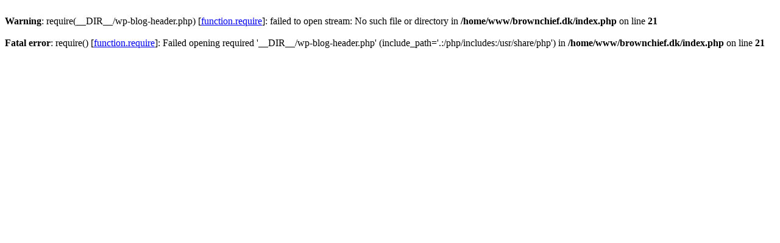

--- FILE ---
content_type: text/html; charset=UTF-8
request_url: http://brownchief.dk/products/m00176118509
body_size: 281
content:


<br />
<b>Warning</b>:  require(__DIR__/wp-blog-header.php) [<a href='function.require'>function.require</a>]: failed to open stream: No such file or directory in <b>/home/www/brownchief.dk/index.php</b> on line <b>21</b><br />
<br />
<b>Fatal error</b>:  require() [<a href='function.require'>function.require</a>]: Failed opening required '__DIR__/wp-blog-header.php' (include_path='.:/php/includes:/usr/share/php') in <b>/home/www/brownchief.dk/index.php</b> on line <b>21</b><br />
